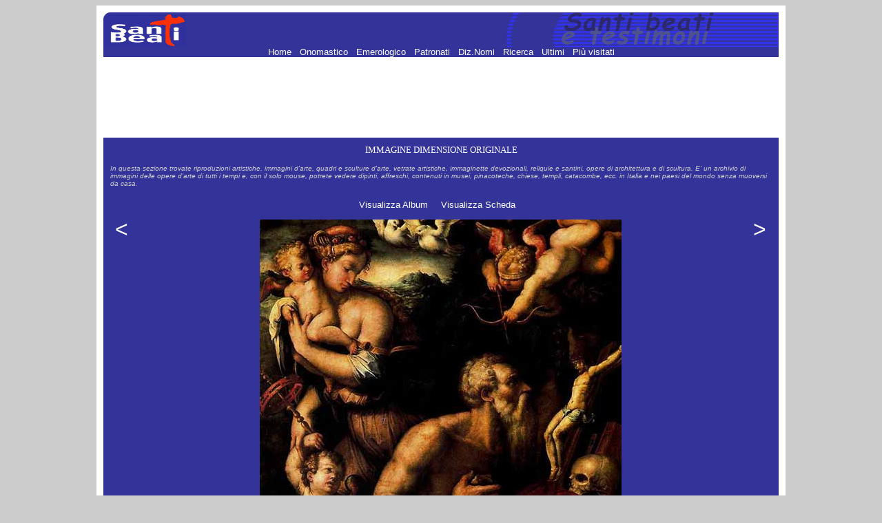

--- FILE ---
content_type: text/html; charset=utf-8
request_url: https://www.google.com/recaptcha/api2/aframe
body_size: 259
content:
<!DOCTYPE HTML><html><head><meta http-equiv="content-type" content="text/html; charset=UTF-8"></head><body><script nonce="fv3Vj5RoobYMg5jObT4Emg">/** Anti-fraud and anti-abuse applications only. See google.com/recaptcha */ try{var clients={'sodar':'https://pagead2.googlesyndication.com/pagead/sodar?'};window.addEventListener("message",function(a){try{if(a.source===window.parent){var b=JSON.parse(a.data);var c=clients[b['id']];if(c){var d=document.createElement('img');d.src=c+b['params']+'&rc='+(localStorage.getItem("rc::a")?sessionStorage.getItem("rc::b"):"");window.document.body.appendChild(d);sessionStorage.setItem("rc::e",parseInt(sessionStorage.getItem("rc::e")||0)+1);localStorage.setItem("rc::h",'1762852943409');}}}catch(b){}});window.parent.postMessage("_grecaptcha_ready", "*");}catch(b){}</script></body></html>